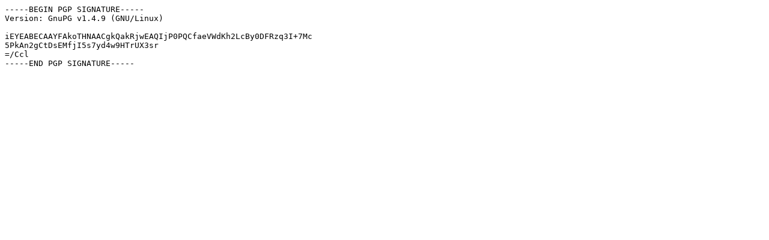

--- FILE ---
content_type: text/plain; charset=UTF-8
request_url: https://odysseus.linux.cz/pub/linux/slackware/slackware64-13.1/slackware64/x/ttf-indic-fonts-0.4.7.4-noarch-1.txz.asc
body_size: 197
content:
-----BEGIN PGP SIGNATURE-----
Version: GnuPG v1.4.9 (GNU/Linux)

iEYEABECAAYFAkoTHNAACgkQakRjwEAQIjP0PQCfaeVWdKh2LcBy0DFRzq3I+7Mc
5PkAn2gCtDsEMfjI5s7yd4w9HTrUX3sr
=/Ccl
-----END PGP SIGNATURE-----
